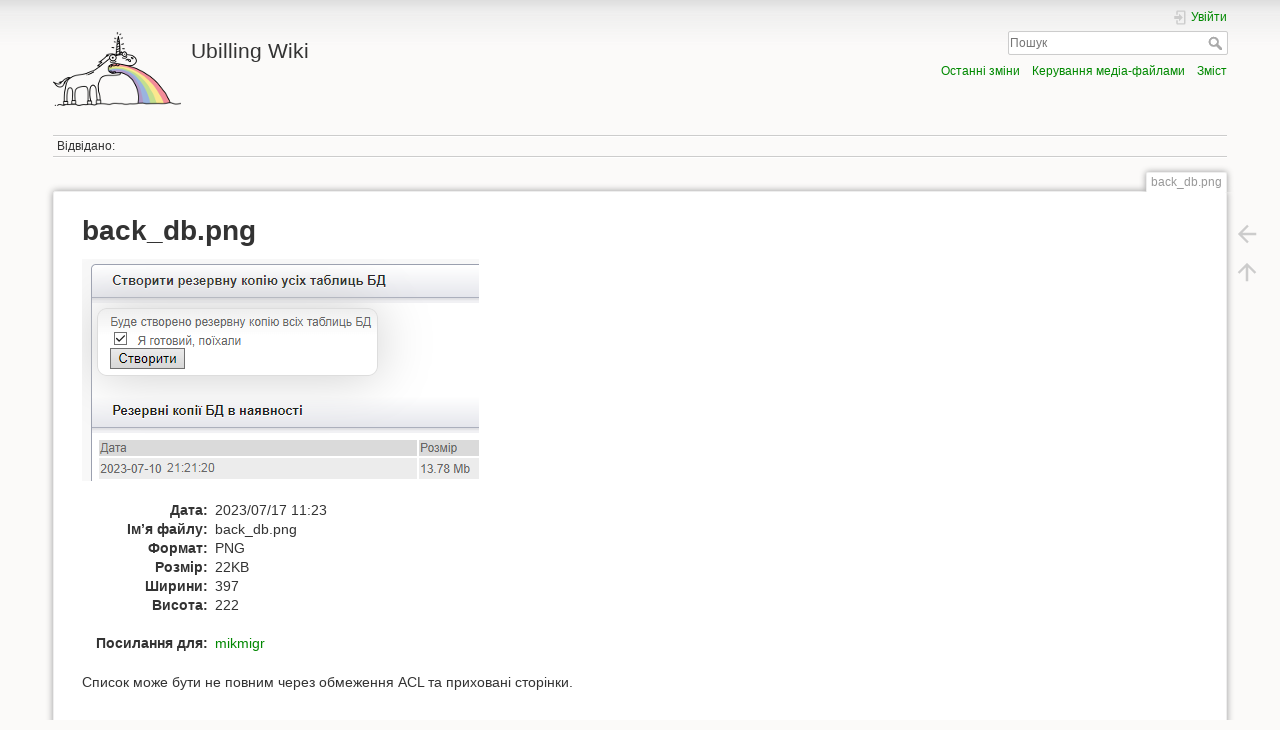

--- FILE ---
content_type: text/html; charset=utf-8
request_url: http://wiki.ubilling.net.ua/lib/exe/detail.php?id=mikmigr&media=back_db.png
body_size: 9829
content:
<!DOCTYPE html>
<html lang="uk" dir="ltr" class="no-js">
<head>
    <meta charset="utf-8" />
    <title>
        back_db.png        [Ubilling Wiki]
    </title>
    <script>(function(H){H.className=H.className.replace(/\bno-js\b/,'js')})(document.documentElement)</script>
    <meta name="generator" content="DokuWiki"/>
<meta name="theme-color" content="#008800"/>
<meta name="robots" content="index,follow"/>
<link rel="search" type="application/opensearchdescription+xml" href="/lib/exe/opensearch.php" title="Ubilling Wiki"/>
<link rel="start" href="/"/>
<link rel="contents" href="/doku.php?id=mikmigr&amp;do=index" title="Зміст"/>
<link rel="manifest" href="/lib/exe/manifest.php"/>
<link rel="alternate" type="application/rss+xml" title="Останні зміни" href="/feed.php"/>
<link rel="alternate" type="application/rss+xml" title="Поточний діапазон імен" href="/feed.php?mode=list&amp;ns="/>
<link rel="alternate" type="text/html" title="Простий HTML" href="/doku.php?do=export_xhtml&amp;id=mikmigr"/>
<link rel="alternate" type="text/plain" title="Wiki розмітка" href="/doku.php?do=export_raw&amp;id=mikmigr"/>
<link rel="stylesheet" href="/lib/exe/css.php?t=dokuwiki&amp;tseed=36880b9058b3ea54bc6438e5592e72c4"/>
<!--[if gte IE 9]><!-->
<script >/*<![CDATA[*/var NS='';var JSINFO = {"id":"mikmigr","namespace":"","ACT":"show","useHeadingNavigation":0,"useHeadingContent":0};
/*!]]>*/</script>
<script charset="utf-8" src="/lib/exe/jquery.php?tseed=34a552433bc33cc9c3bc32527289a0b2" defer="defer"></script>
<script charset="utf-8" src="/lib/exe/js.php?t=dokuwiki&amp;tseed=36880b9058b3ea54bc6438e5592e72c4" defer="defer"></script>
<!--<![endif]-->
    <meta name="viewport" content="width=device-width,initial-scale=1" />
    <link rel="shortcut icon" href="/lib/tpl/dokuwiki/images/favicon.ico" />
<link rel="apple-touch-icon" href="/lib/tpl/dokuwiki/images/apple-touch-icon.png" />
    </head>

<body>
    <div id="dokuwiki__site"><div id="dokuwiki__top" class="site dokuwiki mode_ tpl_dokuwiki   ">

        
<!-- ********** HEADER ********** -->
<div id="dokuwiki__header"><div class="pad group">

    
    <div class="headings group">
        <ul class="a11y skip">
            <li><a href="#dokuwiki__content">Перейти до змісту</a></li>
        </ul>

        <h1><a href="/doku.php?id=start"  accesskey="h" title="[H]"><img src="/lib/tpl/dokuwiki/images/logo.png" width="128" height="86" alt="" /> <span>Ubilling Wiki</span></a></h1>
            </div>

    <div class="tools group">
        <!-- USER TOOLS -->
                    <div id="dokuwiki__usertools">
                <h3 class="a11y">Користувальницькькі налаштування</h3>
                <ul>
                    <li class="action login"><a href="/doku.php?id=mikmigr&amp;do=login&amp;sectok=" title="Увійти" rel="nofollow"><span>Увійти</span><svg xmlns="http://www.w3.org/2000/svg" width="24" height="24" viewBox="0 0 24 24"><path d="M10 17.25V14H3v-4h7V6.75L15.25 12 10 17.25M8 2h9a2 2 0 0 1 2 2v16a2 2 0 0 1-2 2H8a2 2 0 0 1-2-2v-4h2v4h9V4H8v4H6V4a2 2 0 0 1 2-2z"/></svg></a></li>                </ul>
            </div>
        
        <!-- SITE TOOLS -->
        <div id="dokuwiki__sitetools">
            <h3 class="a11y">Налаштування сайту</h3>
            <form action="/doku.php?id=start" method="get" role="search" class="search doku_form" id="dw__search" accept-charset="utf-8"><input type="hidden" name="do" value="search" /><input type="hidden" name="id" value="mikmigr" /><div class="no"><input name="q" type="text" class="edit" title="[F]" accesskey="f" placeholder="Пошук" autocomplete="on" id="qsearch__in" value="" /><button value="1" type="submit" title="Пошук">Пошук</button><div id="qsearch__out" class="ajax_qsearch JSpopup"></div></div></form>            <div class="mobileTools">
                <form action="/doku.php" method="get" accept-charset="utf-8"><div class="no"><input type="hidden" name="id" value="mikmigr" /><select name="do" class="edit quickselect" title="Налаштування"><option value="">Налаштування</option><optgroup label="Налаштування сторінки"><option value="">Показати сторінку</option><option value="revisions">Старі ревізії</option><option value="backlink">Посилання сюди</option></optgroup><optgroup label="Налаштування сайту"><option value="recent">Останні зміни</option><option value="media">Керування медіа-файлами</option><option value="index">Зміст</option></optgroup><optgroup label="Користувальницькькі налаштування"><option value="login">Увійти</option></optgroup></select><button type="submit">&gt;</button></div></form>            </div>
            <ul>
                <li class="action recent"><a href="/doku.php?id=mikmigr&amp;do=recent" title="Останні зміни [r]" rel="nofollow" accesskey="r">Останні зміни</a></li><li class="action media"><a href="/doku.php?id=mikmigr&amp;do=media&amp;ns=" title="Керування медіа-файлами" rel="nofollow">Керування медіа-файлами</a></li><li class="action index"><a href="/doku.php?id=mikmigr&amp;do=index" title="Зміст [x]" rel="nofollow" accesskey="x">Зміст</a></li>            </ul>
        </div>

    </div>

    <!-- BREADCRUMBS -->
            <div class="breadcrumbs">
                                        <div class="trace"><span class="bchead">Відвідано:</span></div>
                    </div>
    


    <hr class="a11y" />
</div></div><!-- /header -->

        <div class="wrapper group" id="dokuwiki__detail">

            <!-- ********** CONTENT ********** -->
            <div id="dokuwiki__content"><div class="pad group">
                
                                    <div class="pageId"><span>back_db.png</span></div>
                
                <div class="page group">
                                                            <!-- detail start -->
                                                                    <h1>back_db.png</h1>

                        <a href="/lib/exe/fetch.php?cache=&amp;media=back_db.png" title="Переглянути початковий файл"><img width="397" height="222" class="img_detail" alt="back_db.png" title="back_db.png" src="/lib/exe/fetch.php?cache=&amp;w=397&amp;h=222&amp;tok=d6e414&amp;media=back_db.png"/></a>
                        <div class="img_detail">
                            <dl><dt>Дата:</dt><dd>2023/07/17 11:23</dd><dt>Ім’я файлу:</dt><dd>back_db.png</dd><dt>Формат:</dt><dd>PNG</dd><dt>Розмір:</dt><dd>22KB</dd><dt>Ширини:</dt><dd>397</dd><dt>Висота:</dt><dd>222</dd></dl>                            <dl>
                            <dt>Посилання для:</dt><dd><a href="/doku.php?id=mikmigr" class="wikilink1" title="mikmigr" data-wiki-id="mikmigr">mikmigr</a></dd>                            </dl>
                            <p>Список може бути не повним через обмеження ACL та приховані сторінки.</p>
                        </div>
                                                            </div>
                <!-- detail stop -->
                                
                
            </div></div><!-- /content -->

            <hr class="a11y" />

            <!-- PAGE ACTIONS -->
                            <div id="dokuwiki__pagetools">
                    <h3 class="a11y">Налаштування сторінки</h3>
                    <div class="tools">
                        <ul>
                            <li class="img_backto"><a href="/doku.php?id=mikmigr" title="Повернутися до mikmigr [b]" rel="nofollow" accesskey="b"><span>Повернутися до mikmigr</span><svg xmlns="http://www.w3.org/2000/svg" width="24" height="24" viewBox="0 0 24 24"><path d="M20 11v2H8l5.5 5.5-1.42 1.42L4.16 12l7.92-7.92L13.5 5.5 8 11h12z"/></svg></a></li><li class="top"><a href="#dokuwiki__top" title="Повернутися наверх [t]" rel="nofollow" accesskey="t"><span>Повернутися наверх</span><svg xmlns="http://www.w3.org/2000/svg" width="24" height="24" viewBox="0 0 24 24"><path d="M13 20h-2V8l-5.5 5.5-1.42-1.42L12 4.16l7.92 7.92-1.42 1.42L13 8v12z"/></svg></a></li>                        </ul>
                    </div>
                </div>
                    </div><!-- /wrapper -->

        
<!-- ********** FOOTER ********** -->
<div id="dokuwiki__footer"><div class="pad">
    
    <div class="buttons">
                <a href="https://www.dokuwiki.org/donate" title="Donate" ><img
            src="/lib/tpl/dokuwiki/images/button-donate.gif" width="80" height="15" alt="Donate" /></a>
        <a href="https://php.net" title="Powered by PHP" ><img
            src="/lib/tpl/dokuwiki/images/button-php.gif" width="80" height="15" alt="Powered by PHP" /></a>
        <a href="//validator.w3.org/check/referer" title="Valid HTML5" ><img
            src="/lib/tpl/dokuwiki/images/button-html5.png" width="80" height="15" alt="Valid HTML5" /></a>
        <a href="//jigsaw.w3.org/css-validator/check/referer?profile=css3" title="Valid CSS" ><img
            src="/lib/tpl/dokuwiki/images/button-css.png" width="80" height="15" alt="Valid CSS" /></a>
        <a href="https://dokuwiki.org/" title="Driven by DokuWiki" ><img
            src="/lib/tpl/dokuwiki/images/button-dw.png" width="80" height="15"
            alt="Driven by DokuWiki" /></a>
    </div>
</div></div><!-- /footer -->

    </div></div><!-- /site -->
</body>
</html>
